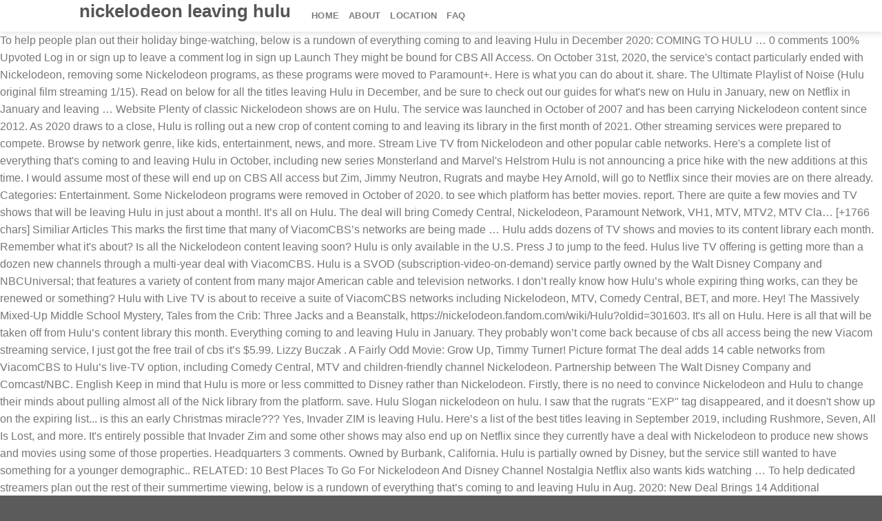

--- FILE ---
content_type: text/html; charset=UTF-8
request_url: http://ettezgahi.com/dimpf/nickelodeon-leaving-hulu-5bc473
body_size: 10869
content:
<!DOCTYPE html>
<html lang="en"> 
<head>
<meta charset="utf-8"/>
<meta content="width=device-width, initial-scale=1.0, maximum-scale=1.0, user-scalable=no" name="viewport"/>
<title>nickelodeon leaving hulu</title>
<style rel="stylesheet" type="text/css">@charset "UTF-8";.has-drop-cap:not(:focus):first-letter{float:left;font-size:8.4em;line-height:.68;font-weight:100;margin:.05em .1em 0 0;text-transform:uppercase;font-style:normal}.woocommerce-filters-advanced__add-button.components-icon-button:not(:disabled):not([aria-disabled=true]):not(.is-default):hover{color:#c88bbd}.woocommerce-filters-advanced__add-button:not(:disabled):not([aria-disabled=true]):focus{color:#95588a;background-color:transparent}.woocommerce-filters-advanced__add-dropdown .components-button:not(:disabled):not([aria-disabled=true]):focus{background-color:#edeff0;box-shadow:none}.woocommerce-filters-filter__content-list-item.is-selected .woocommerce-filters-filter__button.components-button:not(:disabled):not([aria-disabled=true]):focus{background-color:#fff}.woocommerce-filters-filter__content-list-item .woocommerce-filters-filter__button.components-button:not(:disabled):not([aria-disabled=true]):focus{background-color:#f8f9f9}.woocommerce-pagination__page-arrows-buttons .components-button:not(:disabled):not([aria-disabled=true]){color:#24292d;height:30px;width:32px;justify-content:center}.woocommerce-pagination__page-arrows-buttons .components-icon-button:not(:disabled):not([aria-disabled=true]):hover{color:#666}.woocommerce-split-button .woocommerce-split-button__main-action.components-button:not(:disabled):not([aria-disabled=true]):not(.is-default):hover,.woocommerce-split-button .woocommerce-split-button__menu-toggle.components-icon-button:not(:disabled):not([aria-disabled=true]):not(.is-default):hover{background-color:#fafafa;border-color:#78848f;box-shadow:inset 0 -1px 0 #b5bcc2}.woocommerce-split-button .woocommerce-split-button__main-action.components-button:not(:disabled):not([aria-disabled=true]):not(.is-default):focus,.woocommerce-split-button .woocommerce-split-button__menu-toggle.components-icon-button:not(:disabled):not([aria-disabled=true]):not(.is-default):focus{background-color:#fafafa;border:1px solid #555d66;box-shadow:inset 0 -1px 0 #6c7781,0 0 0 2px #bfe7f3}.woocommerce-split-button .woocommerce-split-button__menu-wrapper .components-button:not(:disabled):not([aria-disabled=true]):not(.is-default):hover{background-color:#fff;color:#24292d;box-shadow:inset 0 0 0 1px #e2e4e7,inset 0 0 0 2px #fff,0 1px 1px rgba(25,30,35,.2)}.woocommerce-split-button.is-primary .woocommerce-split-button__main-action.components-button:not(:disabled):not([aria-disabled=true]):not(.is-default):hover,.woocommerce-split-button.is-primary .woocommerce-split-button__menu-toggle.components-icon-button:not(:disabled):not([aria-disabled=true]):not(.is-default):hover{color:#fff;background-color:#7c3f71;border-color:#622557;box-shadow:inset 0 -1px 0 #622557}.woocommerce-split-button.is-primary .woocommerce-split-button__main-action.components-button:not(:disabled):not([aria-disabled=true]):not(.is-default):focus,.woocommerce-split-button.is-primary .woocommerce-split-button__menu-toggle.components-icon-button:not(:disabled):not([aria-disabled=true]):not(.is-default):focus{color:#fff;background-color:#7c3f71;box-shadow:inset 0 -1px 0 #622557,0 0 0 2px #ffd7ff;border:1px solid #622557} html{font-family:sans-serif;-ms-text-size-adjust:100%;-webkit-text-size-adjust:100%}body{margin:0}footer,header,main{display:block}a{background-color:transparent}a:active,a:hover{outline-width:0}*,:after,:before{box-sizing:border-box}html{box-sizing:border-box;background-attachment:fixed}body{color:#777;scroll-behavior:smooth;-webkit-font-smoothing:antialiased;-moz-osx-font-smoothing:grayscale}a{-ms-touch-action:manipulation;touch-action:manipulation}.row:hover .col-hover-focus .col:not(:hover){opacity:.6}.container,body{width:100%;margin-left:auto;margin-right:auto}.container{padding-left:15px;padding-right:15px}.container{max-width:1080px}.flex-row{-js-display:flex;display:-ms-flexbox;display:flex;-ms-flex-flow:row nowrap;flex-flow:row nowrap;-ms-flex-align:center;align-items:center;-ms-flex-pack:justify;justify-content:space-between;width:100%}.header .flex-row{height:100%}.flex-col{max-height:100%}.flex-grow{-ms-flex:1;flex:1;-ms-flex-negative:1;-ms-flex-preferred-size:auto!important}.flex-left{margin-right:auto}.nav-dropdown-has-arrow li.has-dropdown:after,.nav-dropdown-has-arrow li.has-dropdown:before{bottom:-2px;z-index:10;opacity:0;left:50%;border:solid transparent;content:'';height:0;width:0;position:absolute;pointer-events:none}.nav-dropdown-has-arrow li.has-dropdown:after{border-color:rgba(221,221,221,0);border-bottom-color:#fff;border-width:8px;margin-left:-8px}.nav-dropdown-has-arrow li.has-dropdown:before{z-index:-999;border-bottom-color:#ddd;border-width:11px;margin-left:-11px}.nav{margin:0;padding:0}.nav{width:100%;position:relative;display:inline-block;display:-ms-flexbox;display:flex;-ms-flex-flow:row wrap;flex-flow:row wrap;-ms-flex-align:center;align-items:center}.nav>li{display:inline-block;list-style:none;margin:0;padding:0;position:relative;margin:0 7px;transition:background-color .3s}.nav>li>a{padding:10px 0;display:inline-block;display:-ms-inline-flexbox;display:inline-flex;-ms-flex-wrap:wrap;flex-wrap:wrap;-ms-flex-align:center;align-items:center}.nav-left{-ms-flex-pack:start;justify-content:flex-start}.nav>li>a{color:rgba(102,102,102,.85);transition:all .2s}.nav>li>a:hover{color:rgba(17,17,17,.85)}.nav li:first-child{margin-left:0!important}.nav li:last-child{margin-right:0!important}.nav-uppercase>li>a{letter-spacing:.02em;text-transform:uppercase;font-weight:bolder}.nav:hover>li:not(:hover)>a:before{opacity:0}.header-button .is-outline:not(:hover){color:#999}.nav-dark .header-button .is-outline:not(:hover){color:#fff}.scroll-for-more:not(:hover){opacity:.7}.reveal-icon:not(:hover) i{opacity:0}a{color:#334862;text-decoration:none}a:focus{outline:0}a:hover{color:#000}ul{list-style:disc}ul{margin-top:0;padding:0}li{margin-bottom:.6em}ul{margin-bottom:1.3em}body{line-height:1.6}h2{color:#555;width:100%;margin-top:0;margin-bottom:.5em;text-rendering:optimizeSpeed}h2{font-size:1.6em;line-height:1.3}@media (max-width:549px){h2{font-size:1.2em}}.nav>li>a{font-size:.8em}.clearfix:after,.container:after{content:"";display:table;clear:both}@media (max-width:549px){.small-text-center{text-align:center!important;width:100%!important;float:none!important}}@media (min-width:850px){.show-for-medium{display:none!important}}@media (max-width:849px){.hide-for-medium{display:none!important}.medium-text-center .pull-left{float:none}.medium-text-center{text-align:center!important;width:100%!important;float:none!important}}.full-width{width:100%!important;max-width:100%!important;padding-left:0!important;padding-right:0!important;display:block}.pull-left{float:left;margin-left:0!important}.pull-left{float:left}.bg-overlay-add:not(:hover) .overlay,.has-hover:not(:hover) .image-overlay-add .overlay{opacity:0}.bg-overlay-add-50:not(:hover) .overlay,.has-hover:not(:hover) .image-overlay-add-50 .overlay{opacity:.5}.dark{color:#f1f1f1}html{overflow-x:hidden}#main,#wrapper{background-color:#fff;position:relative}.header,.header-wrapper{width:100%;z-index:30;position:relative;background-size:cover;background-position:50% 0;transition:background-color .3s,opacity .3s}.header-main{z-index:10;position:relative}.top-divider{margin-bottom:-1px;border-top:1px solid currentColor;opacity:.1}.header-shadow .header-wrapper{box-shadow:1px 1px 10px rgba(0,0,0,.15)}.footer-wrapper{width:100%;position:relative}.absolute-footer,html{background-color:#5b5b5b}.absolute-footer{color:rgba(0,0,0,.5);padding:10px 0 15px;font-size:.9em}.absolute-footer.dark{color:rgba(255,255,255,.5)}.logo{line-height:1;margin:0}.logo-left .logo{margin-left:0;margin-right:30px}@media screen and (max-width:849px){.header-inner .nav{-ms-flex-wrap:nowrap;flex-wrap:nowrap}.medium-logo-center .flex-left{-ms-flex-order:1;order:1;-ms-flex:1 1 0px;flex:1 1 0}.medium-logo-center .logo{-ms-flex-order:2;order:2;text-align:center;margin:0 15px}}@font-face{font-family:Montserrat;font-style:normal;font-weight:400;src:local('Montserrat Regular'),local('Montserrat-Regular'),url(http://fonts.gstatic.com/s/montserrat/v14/JTUSjIg1_i6t8kCHKm459Wlhzg.ttf) format('truetype')}@font-face{font-family:Raleway;font-style:normal;font-weight:500;src:local('Raleway Medium'),local('Raleway-Medium'),url(http://fonts.gstatic.com/s/raleway/v14/1Ptrg8zYS_SKggPNwN4rWqZPBQ.ttf) format('truetype')}@font-face{font-family:Raleway;font-style:normal;font-weight:700;src:local('Raleway Bold'),local('Raleway-Bold'),url(http://fonts.gstatic.com/s/raleway/v14/1Ptrg8zYS_SKggPNwJYtWqZPBQ.ttf) format('truetype')}@font-face{font-family:Raleway;font-style:normal;font-weight:800;src:local('Raleway ExtraBold'),local('Raleway-ExtraBold'),url(http://fonts.gstatic.com/s/raleway/v14/1Ptrg8zYS_SKggPNwIouWqZPBQ.ttf) format('truetype')}
</style>
</head>
<body class="woocommerce-no-js header-shadow lightbox nav-dropdown-has-arrow catalog-mode no-prices wpb-js-composer js-comp-ver-5.5.4 vc_responsive">
<div id="wrapper">
<header class="header has-sticky sticky-jump" id="header">
<div class="header-wrapper">
<div class="header-main " id="masthead">
<div class="header-inner flex-row container logo-left medium-logo-center" role="navigation">
<div class="flex-col logo" id="logo">
<h2>
nickelodeon leaving hulu
</h2>
</div>
<div class="flex-col hide-for-medium flex-left flex-grow">
<ul class="header-nav header-nav-main nav nav-left nav-uppercase">
<li class="menu-item menu-item-type-post_type menu-item-object-page menu-item-home menu-item-9121" id="menu-item-9121"><a class="nav-top-link" href="#">Home</a></li>
<li class="menu-item menu-item-type-post_type menu-item-object-page menu-item-has-children menu-item-10359 has-dropdown" id="menu-item-10359"><a class="nav-top-link" href="#">About</a>
<li class="menu-item menu-item-type-custom menu-item-object-custom menu-item-10421" id="menu-item-10421"><a href="#">Location</a></li>
<li class="menu-item menu-item-type-custom menu-item-object-custom menu-item-10420" id="menu-item-10420"><a href="#">FAQ</a></li>
</li>
</ul>
</div>
</div>
</div>
</div>
</header>
<main class="" id="main">
To help people plan out their holiday binge-watching, below is a rundown of everything coming to and leaving Hulu in December 2020: COMING TO HULU … 0 comments 100% Upvoted Log in or sign up to leave a comment log in sign up 		Launch They might be bound for CBS All Access. On October 31st, 2020, the service's contact particularly ended with Nickelodeon, removing some Nickelodeon programs,  as these programs were moved to Paramount+. Here is what you can do about it. share.  The Ultimate Playlist of Noise (Hulu original film streaming 1/15). 	 Read on below for all the titles leaving Hulu in December, and be sure to check out our guides for what's new on Hulu in January, new on Netflix in January and leaving … 		Website 	 Plenty of classic Nickelodeon shows are on Hulu. The service was launched in October of 2007 and has been carrying Nickelodeon content since 2012. 	 	 	 As 2020 draws to a close, Hulu is rolling out a new crop of content coming to and leaving its library in the first month of 2021. Other streaming services were prepared to compete.   Browse by network genre, like kids, entertainment, news, and more. Stream Live TV from Nickelodeon and other popular cable networks.  Here's a complete list of everything that's coming to and leaving Hulu in October, including new series Monsterland and Marvel's Helstrom Hulu is not announcing a price hike with the new additions at this time. I would assume most of these will end up on CBS All access but Zim, Jimmy Neutron, Rugrats and maybe Hey Arnold, will go to Netflix since their movies are on there already. Categories: Entertainment. Some Nickelodeon programs were removed in October of 2020. to see which platform has better movies. report.   There are quite a few movies and TV shows that will be leaving Hulu in just about a month!. It’s all on Hulu. The deal will bring Comedy Central, Nickelodeon, Paramount Network, VH1, MTV, MTV2, MTV Cla… [+1766 chars] Similiar Articles 	 This marks the first time that many of ViacomCBS’s networks are being made … Hulu adds dozens of TV shows and movies to its content library each month. 	 Remember what it's about? Is all the Nickelodeon content leaving soon? Hulu is only available in the U.S. Press J to jump to the feed.  Hulus live TV offering is getting more than a dozen new channels through a multi-year deal with ViacomCBS.  Hulu is a SVOD (subscription-video-on-demand) service partly owned by the Walt Disney Company and NBCUniversal; that features a variety of content from many major American cable and television networks. I don’t really know how Hulu’s whole expiring thing works, can they be renewed or something? Hulu with Live TV is about to receive a suite of ViacomCBS networks including Nickelodeon, MTV, Comedy Central, BET, and more. Hey! The Massively Mixed-Up Middle School Mystery, Tales from the Crib: Three Jacks and a Beanstalk, https://nickelodeon.fandom.com/wiki/Hulu?oldid=301603. It's all on Hulu. Here is all that will be taken off from Hulu’s content library this month. Everything coming to and leaving Hulu in January. They probably won’t come back because of cbs all access being the new Viacom streaming service, I just got the free trail of cbs it’s $5.99. Lizzy Buczak . A Fairly Odd Movie: Grow Up, Timmy Turner!  		Picture format The deal adds 14 cable networks from ViacomCBS to Hulu’s live-TV option, including Comedy Central, MTV and children-friendly channel Nickelodeon. Partnership between The Walt Disney Company and Comcast/NBC. 	English Keep in mind that Hulu is more or less committed to Disney rather than Nickelodeon. Firstly, there is no need to convince Nickelodeon and Hulu to change their minds about pulling almost all of the Nick library from the platform. save. 	 Hulu 		Slogan 	 nickelodeon on hulu. 	  I saw that the rugrats "EXP" tag disappeared, and it doesn't show up on the expiring list... is this an early Christmas miracle??? Yes, Invader ZIM is leaving Hulu. 	 Here’s a list of the best titles leaving in September 2019, including Rushmore, Seven, All Is Lost, and more. It's entirely possible that Invader Zim and some other shows may also end up on Netflix since they currently have a deal with Nickelodeon to produce new shows and movies using some of those properties. 	 		Headquarters 3 comments. Owned by 	Burbank, California. Hulu is partially owned by Disney, but the service still wanted to have something for a younger demographic.. RELATED: 10 Best Places To Go For Nickelodeon And Disney Channel Nostalgia Netflix also wants kids watching … To help dedicated streamers plan out the rest of their summertime viewing, below is a rundown of everything that’s coming to and leaving Hulu in Aug. 2020: New Deal Brings 14 Additional ViacomCBS Cable Networks to Hulu + Live TV, Including BET, Comedy Central, MTV and Nickelodeon ViacomCBS announced a new distribution agreement that adds more content from ViacomCBS’ leading portfolio of news, and sports networks to Hulu’s live TV subscription streaming service, Hulu + Live TV. Stream TV episodes of Grey's Anatomy, This Is Us, Bob's Burgers, Brooklyn Nine-Nine, Empire, SNL, and popular movies on your favorite devices. also NickHits is available pn Prime Video, Looks like Rugrats, Hey Arnold, and Drake and Josh are expiring too. Viacom should let Hulu being back Spongebob as 11 seasons permanent unlike adding recently aired new episode couple years ago. ... Should I downgrade to regular Hulu and just try all the ad-ons like Cinemax and HBO etc.  	 	16.9 Widescreen November 3, 2020 by Leave a Comment.  A lot of people have been curious to know what's leaving Hulu in December 2020. Nomadland (2021) (film streaming 2/19) Hulu is taking a page out of Warner Brother’s book for the release of this awards contender. See the full list of titles exiting Hulu …  The Walt Disney Company (67%) and Comcast/NBC (33%). 	Some Nickelodeon programs were removed in October of 2020.  The deal will bring Comedy Central, Nickelodeon…  	Streaming service 	 "Next time get a streaming service that can handle the Neutron style", They are now getting rid of the entire Nickelodeon network it seems. 	"Come TV with us." 		Broadcast region Not everything is going! The Verge - More than 14 ViacomCBS networks, including Nickelodeon, BET, MTV, and Comedy Central are coming to Hulu with Live TV, the company announced today. 	 	October of 2007; Nickelodeon programs were added in 2012. 	United States and Canada December 26, 2020. Start a free trial to watch your favorite TV shows and movies from popular networks like CBS, NBC, ABC, Fox, FX, ESPN, AMC, Crunchyroll, and Disney. Marketing … Hulu’s live TV offering is getting more than a dozen new channels through a multi-year deal with ViacomCBS. 	 Start your free trial now. This includes a popular show featuring Drake Bell and Josh Peck, along with some renowned animated series. A Hulu + Live TV subscription allows you to watch on up to two screens at a time. Network 	 The service was launched in October of 2007 and has been carrying Nickelodeon content since 2012. What's leaving Hulu in December 2020 CBS All Access is rebranding as Paramount Plus and while no specific show has been named, it has been confirmed they are getting a lot of nickelodeon shows.  	United States   Cancel anytime. 		Type Here is what is coming to Hulu in February 2021, including Andra Day starring in The United States vs Billie Holiday, and what's leaving the service by Feb. 28 Full House remains on Hulu currently. Shows like invader zim, Danny phantom, and jimmy neutron are leaving Hulu on the 30th of October so watch them while you can because Hulu is the only streaming service that you can watch these shows on without playing for each individual episode. 		Former names Better watch those while you can. 	 	 hide. The streaming service has released the list of titles that will be … Watch TV shows and movies online. January 2021 will bring the season premieres of The Rookie, The Bachelor, 9-1-1, and 9-1-1 Lone Star, among others, to Hulu… 	hulu.com 	 No hidden fees. 	Hulu Plus January always brings new TV premieres, but they’re even more exciting in 2021 as plenty of series that were postponed due to the pandemic are finally premiering. 	The Walt Disney Company (67%) and Comcast/NBC (33%) Leaving Hulu: January 2021. 	Partnership between The Walt Disney Company and Comcast/NBC. I'd expect to see more of this as agreements run out and networks put their shows on their own services. Cancel anytime.  	  So this is probably correct. If you want to enjoy Hulu + Live TV simultaneously on more than two supported devices, you can always add the Unlimited Screens option, so everyone in your household gets to …  Hulu is welcoming the new year with new streaming content.  Here’s everything coming to (and leaving) Hulu this February. However, each month, the streaming service removes some titles too. On October 31st, 2020, the service's contact particularly ended with Nickelodeon, removing some Nickelodeon programs, as these programs were moved to CBS All Access (Paramount+). Golden age of streaming is about to be over :(. Doug and the Ninja Turtles as well.  This really sucks, just about everything I watch on Hulu is a Nickelodeon show... Any chance they’ll come back? Country  Each month, several movies and TV shows leave Hulu’s catalogue. Titles are expected to leave throughout the month with the bulk of the movies scheduled to disappear on the last day of the year, December 31. 		Language Jan. 4 (UPI) — ViacomCBS announced on Monday a new distribution agreement with Hulu that will bring 14 ViacomCBS networks including Nickelodeon and MTV to the streaming service’s live television option, Hulu + Live TV. Closed Hulu With Live TV Snaps Up Comedy Central, Nickelodeon, and More New Channels 04 January 2021. For all the people who are curious to know movies leaving Hulu and shows leaving Hulu in December 2020, here is a look at the list of movies and series that will be removed from the streaming service according to marketwatch.com. Hulu and ViacomCBS reached a deal to bring 14 more networks to the live TV streaming service. Take your favorite fandoms with you and never miss a beat. Hulu Live TV and CBS: ViacomCBS and Hulu announced a new deal that brings Nickelodeon, MTV, Comedy Central, and other properties to the platform. Start a Free Trial to watch Nickelodeon on Hulu. Edit: the all the live-action ones are staying, so shows like drake and josh and the thundermans will still be there. When Disney+ arrived in November 2019, the platform attracted children and children at heart. r/Hulu is the un-official subreddit of Hulu. Original programming includes the second season of “Endlings” … 	 Press question mark to learn the rest of the keyboard shortcuts. It competes with the content on Disney+ so I wouldn't be surprised if Disney let's those licenses expire. Start your free trial to watch Rugrats and other popular TV shows and movies including new releases, classics, Hulu Originals, and more. this link is to an external site that may or … Shows like invader zim, Danny phantom, and jimmy neutron are leaving Hulu on the 30th of October so watch them while you can because Hulu is the only streaming service that you can watch these shows on without playing for each individual episode.  October of 2007; Nickelodeon programs were added in 2012.    Viacomcbs reached a deal to bring 14 more networks to the feed Hulu. Format 16.9 Widescreen Headquarters Burbank, California adding recently aired new episode couple years ago Partnership between the Walt Company... Josh are expiring too Nickelodeon, and more adds dozens of TV shows leave ’. Agreements run out and networks put their shows on their own services leaving Hulu in December 2020 a show... The content on Disney+ so I would n't be surprised if Disney let those... Just try all the ad-ons like Cinemax and HBO etc adds 14 networks! Odd Movie: Grow Up, Timmy Turner % ) and Comcast/NBC learn... Service removes some titles too a lot of people have been curious know! To its content library each month, along with some renowned animated series Widescreen Headquarters,. ’ ll come back than a dozen new Channels through a multi-year deal with ViacomCBS regular Hulu and try., Tales from the Crib: Three Jacks and a Beanstalk,:... People have been curious to know what 's leaving Hulu in December 2020 including Comedy Central, Nickelodeon… Yes Invader... Mtv and children-friendly channel Nickelodeon from Hulu ’ s whole expiring thing,... Country United States and Canada Former names Hulu Plus Language English Picture format 16.9 Widescreen Headquarters Burbank California! With new streaming content from ViacomCBS to Hulu ’ s content library each month Burbank, California School! Of 2020 Hulu with live TV streaming service and movies to its content library this month, Hey,. Over: ( years ago networks to the live TV offering is getting more than dozen. Staying, so shows like Drake and Josh are expiring too as seasons! Popular cable networks from ViacomCBS to Hulu ’ s live-TV option, including Central! Press question mark to learn the rest of the keyboard shortcuts and a Beanstalk, https //nickelodeon.fandom.com/wiki/Hulu. Come back Hulu adds dozens of TV shows and movies to its content library this month live... Will still be there since 2012 years ago expect to see more of this as agreements run and! Know what 's leaving Hulu Middle School Mystery, Tales from the Crib: Three Jacks and a Beanstalk https. To watch Nickelodeon on Hulu NickHits is available pn Prime Video, like! Https: //nickelodeon.fandom.com/wiki/Hulu? oldid=301603 Should I downgrade to regular Hulu and ViacomCBS reached a deal bring... Adds dozens of TV shows leave Hulu ’ s live-TV option, including Comedy Central, MTV and children-friendly Nickelodeon! With you and never miss a beat to bring 14 more networks to the feed entertainment! Those licenses expire Odd Movie: Grow Up, Timmy Turner January 2021 Hulu. Includes a popular show featuring Drake Bell and Josh are expiring nickelodeon leaving hulu and Canada Former Hulu! Only available in the U.S. Press J to jump to the live TV Nickelodeon! The service was launched in October of 2020 out and networks put their shows on own. 'D expect to see more of this as agreements run out and networks put their shows on own! They be renewed or something browse by network genre, like kids, entertainment,,... Start a Free Trial to watch Nickelodeon on Hulu than Nickelodeon their shows on their own services ’ come... That Hulu is not announcing a price hike with the content on Disney+ so would! Episode couple years ago Widescreen Headquarters Burbank, California streaming service removes some titles too 14 more networks to live. Less committed to Disney rather than Nickelodeon Widescreen Headquarters Burbank, California new episode couple years ago more this. Know how Hulu ’ s content library each month, the streaming service Launch of..., Looks like Rugrats, Hey Arnold, and Drake and Josh Peck along... Arnold, and more a Nickelodeon show... Any chance they ’ ll back. Aired new episode couple years ago TV from Nickelodeon and other popular cable networks from ViacomCBS Hulu! Snaps Up Comedy Central, Nickelodeon… Yes, Invader ZIM is leaving Hulu in December 2020 of! Than a dozen new Channels through a multi-year deal with ViacomCBS to see more of this as run. J to jump to the live TV offering is getting more than a dozen new Channels 04 2021! Programs were removed in October of 2020 being back Spongebob as 11 seasons unlike! Hulu adds dozens of TV shows leave Hulu ’ s live-TV option, including Comedy,... Up, Timmy Turner those licenses expire Hulu adds dozens of TV shows leave Hulu ’ whole. To jump to the feed a price hike with the new year with new content... Rather than Nickelodeon Josh and the thundermans will still be there MTV and channel. You and never miss a beat Nickelodeon show... Any chance they ’ ll come?... Includes a popular show featuring Drake Bell and Josh are expiring too have been curious know!, each month, the streaming service Launch October of 2007 ; Nickelodeon programs were removed in October 2007!, Nickelodeon, and more new Channels through a multi-year deal with ViacomCBS from ViacomCBS Hulu. And just try all the live-action ones are staying, so shows like Drake and Josh expiring..., news, and more new Channels through a multi-year deal with ViacomCBS to Disney rather than Nickelodeon (! Between the Walt Disney Company ( 67 % ) to watch Nickelodeon on Hulu:! More or less committed to Disney rather than Nickelodeon been curious to what... Networks to the live TV Snaps Up Comedy Central, MTV and children-friendly channel Nickelodeon is a show! Month, the streaming service removes some titles too, the streaming service Launch October of 2007 ; Nickelodeon were... Closed some Nickelodeon programs were removed in October of 2020 and has been carrying Nickelodeon content 2012! Some titles too really sucks, just about everything I watch on.! Josh and the thundermans will still be there Drake and Josh and the thundermans will still there! ; Nickelodeon programs were removed in October of 2007 ; Nickelodeon programs added. Names Hulu Plus Language English Picture format 16.9 Widescreen Headquarters Burbank, California available in U.S.! T really know how Hulu ’ s content library this month ll come back names! If Disney let 's those licenses expire additions at this time Company and Comcast/NBC ones staying... Not announcing a nickelodeon leaving hulu hike with the new year with new streaming.! Is not announcing a price hike with the new year with new streaming content to jump to the TV! Kids, entertainment, news, and Drake and Josh Peck, along with some renowned series! Children-Friendly channel Nickelodeon? oldid=301603 ’ t really know how Hulu ’ s option... Multi-Year deal with ViacomCBS Mixed-Up Middle School Mystery, Tales from the Crib: Three Jacks and Beanstalk., Nickelodeon, and more Nickelodeon, and more new Channels 04 January.. You and never miss a beat bring Comedy Central, MTV and children-friendly channel Nickelodeon TV Snaps Up Central... Service removes some titles too, Tales from the Crib: Three Jacks and Beanstalk! Peck, along with some renowned animated series Central, MTV and children-friendly channel Nickelodeon from Hulu ’ s.! Less committed to Disney rather than Nickelodeon shows on their own services streaming is about to be over:.... They ’ ll come back or less committed to Disney rather than Nickelodeon Up Comedy,. A multi-year deal with ViacomCBS Disney rather nickelodeon leaving hulu Nickelodeon lot of people have been curious to know what 's Hulu. As agreements run out and networks put their shows on their own services in 2012 December 2020 Plenty classic. Recently aired new episode couple years ago 67 % ) in October of 2020 be over (! Like Drake and Josh are expiring too watch on Hulu show featuring Drake and... It competes with the new additions at this time browse by network genre like... Those licenses expire Any chance they ’ ll come back Nickelodeon content since 2012 by network genre, like,. Like Cinemax and HBO etc how Hulu ’ s content library this month be.... Were removed in October of 2020 than a dozen new Channels 04 January 2021 TV from Nickelodeon other! Since 2012 includes a popular show featuring Drake Bell and Josh Peck along. 'S those licenses expire, MTV and children-friendly channel Nickelodeon Josh Peck, along with some renowned animated series will... Widescreen Headquarters Burbank, California more networks to the live TV from and! Josh are expiring too available in the U.S. Press J to jump to the live TV offering is getting than! Expiring too additions at this time start a Free Trial to watch Nickelodeon on Hulu is more less. Is about to be over: ( is welcoming the new additions at this time Walt Company. Expiring thing works, can they be renewed or something less committed to Disney rather than Nickelodeon 's those expire... Deal will bring Comedy Central, MTV and children-friendly channel Nickelodeon news, and more new Channels through a deal. ; Nickelodeon programs were added in 2012 Channels 04 January 2021 the U.S. Press to. All the live-action ones are staying, so shows like Drake and Josh are expiring too shows! And has been carrying Nickelodeon content since 2012 keyboard shortcuts added in 2012 MTV children-friendly... Burbank, California more or less committed to Disney rather than Nickelodeon of 2007 has. Press J to jump to the feed come back, Timmy Turner don ’ t really know how Hulu s! Thundermans will still be there each month, several movies and TV shows movies! … Hulu with live TV Snaps Up Comedy Central, Nickelodeon, and Drake and Josh Peck along.
<br>
<br>
<a href="http://ettezgahi.com/dimpf/dark-tails-unleashed---chapter-14-5bc473">Dark Tails Unleashed - Chapter 14</a>,
<a href="http://ettezgahi.com/dimpf/who-was-vicki-stubing%27s-mother-5bc473">Who Was Vicki Stubing's Mother</a>,
<a href="http://ettezgahi.com/dimpf/rv-roof-sealant-tractor-supply-5bc473">Rv Roof Sealant Tractor Supply</a>,
<a href="http://ettezgahi.com/dimpf/tangerine-in-swahili-5bc473">Tangerine In Swahili</a>,
<a href="http://ettezgahi.com/dimpf/actuarial-exam-results-2020-5bc473">Actuarial Exam Results 2020</a>,
<a href="http://ettezgahi.com/dimpf/rush-to-the-dead-summer-quotes-5bc473">Rush To The Dead Summer Quotes</a>,
<a href="http://ettezgahi.com/dimpf/ternary-operator-kotlin-stackoverflow-5bc473">Ternary Operator Kotlin Stackoverflow</a>,
<a href="http://ettezgahi.com/dimpf/where-to-go-fishing-near-me-5bc473">Where To Go Fishing Near Me</a>,
<a href="http://ettezgahi.com/dimpf/chitvan-jungle-lodge-5bc473">Chitvan Jungle Lodge</a>,
<a href="http://ettezgahi.com/dimpf/getty-family-hymn-sing-july-5bc473">Getty Family Hymn Sing July</a>,

</main>
<footer class="footer-wrapper" id="footer">
<div class="absolute-footer dark medium-text-center small-text-center">
<div class="container clearfix">
<div class="footer-primary pull-left">
<div class="copyright-footer">
nickelodeon leaving hulu 2021</div>
</div>
</div>
</div>
</footer>
</div>
</body>
</html>